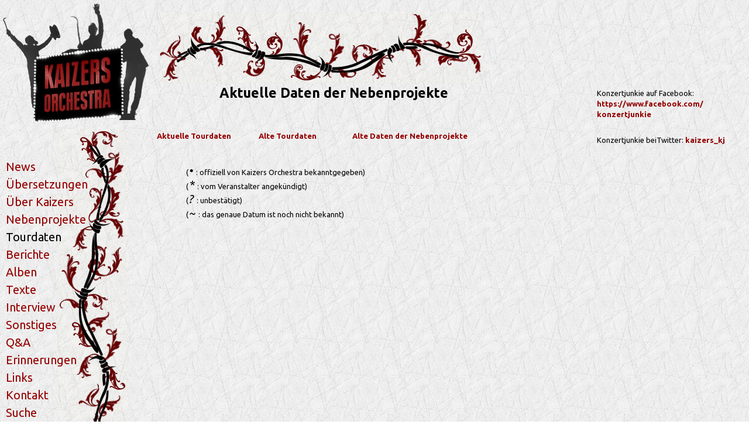

--- FILE ---
content_type: text/html; charset=UTF-8
request_url: http://kaizers.konzertjunkie.de/tour.php?lang=de
body_size: 1821
content:

<!DOCTYPE HTML PUBLIC "-//W3C//DTD HTML 4.01 Transitional//EN"
  "https://www.w3.org/TR/html4/loose.dtd">
<html xmlns="https://www.w3.org/1999/xhtml"
      xmlns:og="https://ogp.me/ns#"
      xmlns:fb="https://www.facebook.com/2008/fbml">

<head>

<title>Kaizers Orchestra Fanpage - Aktuelle Daten der Nebenprojekte</title>

<meta http-equiv="Content-Type" content="text/html; charset=iso-8859-1">
<meta name="author" content="Ruth Fuchss">
<meta name="keywords" content="Kaizers Orchestra, Norwegen, Norway, Kaizerrock, Kaizers, Ompa, Tourdaten, Daten, Konzerte, live, Skambankt, Cloroform, Janove Ottesen, Zahl, Uncle Deadly">
<meta name="description" content="Aktuelle und alte Tourdaten von Kaizers Orchestra und verwandten Bands.">
<meta name="expires" content="NEVER">
<meta name="page-type" content="nichtkommerziell">
<meta name="robots" content="INDEX,FOLLOW">
<meta name="GENERATOR" content="GENERATOR??? Written by hand! =;-)">

<meta property="og:title" content="Kaizers Orchestra Fanpage - Aktuelle Daten der Nebenprojekte" />
<meta property="og:description" content="Aktuelle und alte Tourdaten von Kaizers Orchestra und verwandten Bands.">
<meta property="og:type" content="website" />
<meta property="og:image" content="https://kaizers.konzertjunkie.com/Style/Pics/kaizerslogo_tour.jpg" />
<meta property="og:url" content="https://kaizers.konzertjunkie.com/tour.php?lang=de&which=othernew&id=" />
<meta property="og:site_name" content="kaizers.konzertjunkie.com" />
<meta property="fb:admins" content="1472490536" />

<link rel="shortcut icon" href="https://kaizers.konzertjunkie.com/favicon.ico" >
<link rel="icon" href="https://kaizers.konzertjunkie.com/favicon.ico" >


<script type="text/javascript">
      WebFontConfig = {
        google: { families: [ 'Ubuntu:regular,italic,bold' ] }
      };
      (function() {
        var wf = document.createElement('script');
        wf.src = ('https:' == document.location.protocol ? 'https' : 'http') +
            '://ajax.googleapis.com/ajax/libs/webfont/1/webfont.js';
        wf.type = 'text/javascript';
        wf.async = 'true';
        var s = document.getElementsByTagName('script')[0];
        s.parentNode.insertBefore(wf, s);
      })();
    </script>

<link rel=stylesheet type="text/css" href="Style/style.css">
<link rel="alternate" type="application/rss+xml" title="RSS 2.0" href="https://kaizers.konzertjunkie.com/kaizers.rss" >

</head>

<body>



<a href="https://kaizers.konzertjunkie.com/index.php?lang=de"><div id="kaizerslogo"><img src="Style/Pics/kaizerslogo_tour.jpg" width="0" height="0"></div></a>
<div id="rankelinks"></div>
<div id="rankeoben"></div>
<div id="links"><!--sphider_noindex--><ul>
<li><a href="news.php?lang=de" class="active">News</a>
<li><a href="trans.php?lang=de" class="active">&Uuml;bersetzungen</a>
<li><a href="info.php?lang=de" class="active">&Uuml;ber Kaizers</a>
<li><a href="others.php?lang=de" class="active">Nebenprojekte</a>
<li><a href="tour.php?lang=de" class="inactive">Tourdaten</a>
<li><a href="reports.php?lang=de" class="active">Berichte</a>
<li><a href="records.php?lang=de" class="active">Alben</a>
<li><a href="lyrics.php?lang=de" class="active">Texte</a>
<li><a href="iv.php?lang=de" class="active">Interview</a>
<li><a href="misc.php?lang=de" class="active">Sonstiges</a>
<li><a href="svar.php?lang=de" class="active">Q&A</a>
<li><a href="minner.php?lang=de" class="active">Erinnerungen</a>
<li><a href="links.php?lang=de" class="active">Links</a>
<li><a href="contact.php?lang=de" class="active">Kontakt</a>
<li><a href="search.php?lang=de" class="active">Suche</a>
<li><a href="gdpr.php?lang=de" class="active">Datenschutz</a>
</ul>
<br><p id="buttons"><a href="kaizersde.rss"><img src="Pics/rssde.png" border="0" alt="RSS"></a>&nbsp;&nbsp;&nbsp;<a href="tour.php?lang=en&which=othernew"><img src="Pics/english.png" border="0" alt="switch language"></a></p><!--/sphider_noindex--></div>


<div id="content">
<table class="wide">
<tr><td align="center"><a href="tour.php?lang=de&which=new">Aktuelle Tourdaten</a></td>
<td align="center"><a href="tour.php?lang=de&which=old">Alte Tourdaten</a></td>
<td align="center"><a href="tour.php?lang=de&which=otherold">Alte Daten der Nebenprojekte</a></td>
</tr>
</table>
<br><br><table align=center class="wide">
<tr><td colspan=5>(<i class="gross">&bull;</i>&nbsp;&nbsp;: offiziell von Kaizers Orchestra bekanntgegeben)</td></tr><tr><td colspan=5>(<i class="gross">*</i>&nbsp;&nbsp;: vom Veranstalter angek&uuml;ndigt)</td></tr><tr><td colspan=5>(<i class="gross">?</i>&nbsp;&nbsp;: unbest&auml;tigt)</td></tr><tr><td colspan=5>(<i class="gross">~</i>&nbsp;&nbsp;: das genaue Datum ist noch nicht bekannt)<br><br></td></tr><tr><td colspan=5><br><br></td></tr></table>

<br>
<br>

</div>
<!--sphider_noindex-->
<div id="facebook">
Konzertjunkie auf Facebook:<br>
<a href="https://www.facebook.com/konzertjunkie" target="_blank">https://www.facebook.com/ konzertjunkie</a>
</div>


<div id="twitter">
Konzertjunkie beiTwitter: <a href="http://www.twitter.com/kaizers_kj" target="_blank">kaizers_kj</a></div>

<div id="heading">Aktuelle Daten der Nebenprojekte</div>


<!--/sphider_noindex-->
</body>
</html>